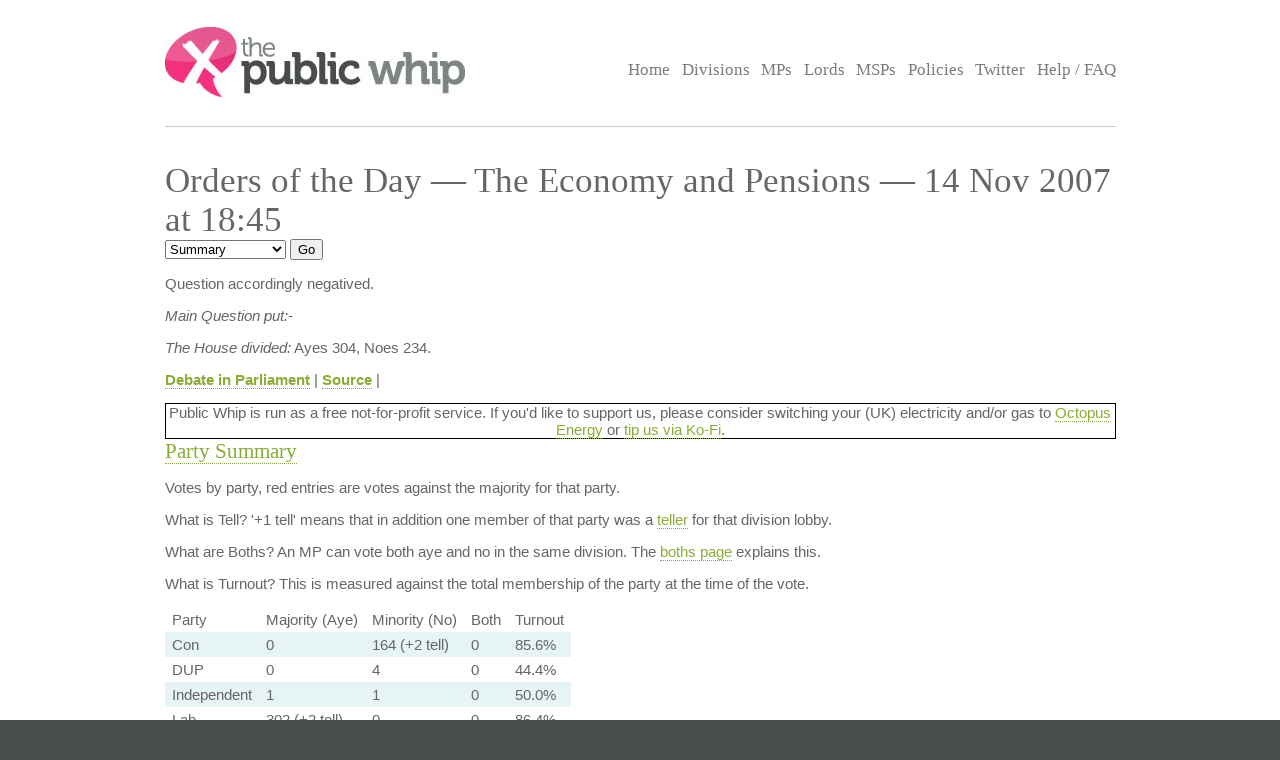

--- FILE ---
content_type: text/html; charset=UTF-8
request_url: https://www.publicwhip.org.uk/division.php?date=2007-11-14&number=4&sort=vote
body_size: 3729
content:
<!DOCTYPE HTML>
<html>

<head>
<meta charset="UTF-8">

<link href="/style201807.css" type="text/css" rel="stylesheet" media="all">
<!--[if IE 7]>
<link href="/ie7.css" type="text/css" rel="stylesheet" media="all">

<![endif]-->

<link href="/publicwhip_print.css" type="text/css" rel="stylesheet" media="print">
<link rel="alternate" type="application/rss+xml" title="RSS" href="https://www.publicwhip.org.uk/feeds/interestingdivisions.xml" />
<title>The Public Whip &#8212; Orders of the Day &#8212; The Economy and Pensions - 14 Nov 2007  at 18:45</title>
<script type="text/javascript">
function secondnav_goto() {
    if (!document) return
    if (!document.getElementById) return
    var el = document.getElementById('r')
    window.location=el.options[el.selectedIndex].value
}
function secondnav_goto2() {
    if (!document) return
    if (!document.getElementById) return
    var el = document.getElementById('r2')
    window.location=el.options[el.selectedIndex].value
}
function secondnav_goto3() {
    if (!document) return
    if (!document.getElementById) return
    var el = document.getElementById('r3')
    window.location=el.options[el.selectedIndex].value
}
function ClickSup(nsup) {
    var el = document.getElementById('footnote-' + nsup);
    el.style.backgroundColor = (el.style.backgroundColor ? "" : "#ffff77");
    var sups = document.getElementsByTagName("sup");
    for (var i = 0; i < sups.length; i++)
        if (sups[i].className == "sup-" + nsup)
            sups[i].style.backgroundColor = el.style.backgroundColor;
}
</script>
</head>

<body>
<div id="whitebox">
<script type="text/javascript" src="/walterzorn/wz_tooltip.js"></script>

<div id="header" class="widewidth">
<div class="logo"><a href="/"><img src="/images/logo.jpg" alt="the Public Whip" /></a></div>
<div class="search"><form class="searchtitlebarform" action="/search.php" name=pw>
Search: <input maxLength=256 size=12 id="query_head" name="query" onblur="fadeout(this)" onfocus="fadein(this)" value="" /> <input type="submit" value="Go" name="button" />
</form></div>


<!-- the main site navigation -->
<div id="nav_main">
<a title="Front page and site highlights" href="/index.php">Home</a>
<a title="List of all votes in Parliament" href="/divisions.php">Divisions</a>
<a title="List of all Members of House of Commons" href="/mps.php">MPs</a>
<a title="List of all Members of House of Lords" href="/mps.php?house=lords">Lords</a>
<a title="List of all Members of the Scottish Parliament" href="/mps.php?house=scotland">MSPs</a>
<a title="Help to analyze MP's votes" href="/policies.php">Policies</a>
<a title="Twitter" href="https://twitter.com/publicwhip">Twitter</a>
<!-- <a title="Help run the Public Whip project" href="/project/index.php">Join Us</a> -->
<a title="Frequently asked questions" href="/faq.php">Help / FAQ</a>
</div>

</div><!-- end header-->
<div id="main" class="widewidth"><!-- main content -->
<h1> Orders of the Day &#8212; The Economy and Pensions &#8212; 14 Nov 2007  at 18:45 </h1><form name="secondnav" action="/redir.php" method="post" style="display: inline"><select id="r" name="r" onchange="secondnav_goto()"><option title="Overview of division" value="division.php?date=2007-11-14&number=4&sort=vote" selected onclick="secondnav_goto()" class="on">Summary</option> <option title="Every MP who cast a vote in the division" value="division.php?date=2007-11-14&number=4&display=allvotes&sort=vote" onclick="secondnav_goto()" class="off">All voters</option> <option title="Show all votes as one compressed table" value="division.php?date=2007-11-14&number=4&display=slab&sort=vote" onclick="secondnav_goto()" class="off">One view</option> <option title="Show even MPs who did not vote but could have" value="division.php?date=2007-11-14&number=4&display=allpossible&sort=vote" onclick="secondnav_goto()" class="off">All eligible voters</option> <option title="Show all divisions in order of similarity of vote in this Parliament" value="division.php?date=2007-11-14&number=4&display=similardivisionsparl&sort=vote" onclick="secondnav_goto()" class="off">Similar Divisions</option> <option title="Show or change the polices which vote on this division" value="division.php?date=2007-11-14&number=4&display=policies&sort=vote" onclick="secondnav_goto()" class="off">Policies</option> </select>  <input type="submit" name="submit" value="Go"></form> <!-- the second tier navigation as dropdowns end-->

<p><div class="motion"><p id="b.781.1/1">Question accordingly negatived.</p>

<p><i> Main Question put:-</i></p>

<p id="b.781.1/3"><i> The House divided:</i> Ayes 304, Noes 234.</p><p><b><a href="http://www.theyworkforyou.com/debates/?id=2007-11-14b.688.3" title="Links to debate shown at www.theyworkforyou.com">Debate in Parliament</a></b> | <b><a href="http://www.publications.parliament.uk/pa/cm200708/cmhansrd/cm071114/debtext/71114-0022.htm#07111450001851" title="The original record of vote as reported by Hansard">Source</a></b> | </div>
            <div style="text-align:center;border:1px solid #000;">
                Public Whip is run as a free not-for-profit service. If you'd like to support us, please
                consider switching your (UK) electricity and/or gas to <a href="https://share.octopus.energy/snow-lake-228">Octopus Energy</a> or <a href="https://ko-fi.com/bairwell">tip us via Ko-Fi</a>.
            </div>
            <h2><a name="summary">Party Summary</a></h2><p>Votes by party, red entries are votes against the majority for that party.</p><div class="tableexplain"><p><span class="ptitle">What is Tell?</span>
        '+1 tell' means that in addition one member of that party was a
        <a href="faq.php#jargon">teller</a> for that division lobby.</p><p>
            <span class="ptitle">What are Boths?</span> An MP can vote both
            aye and no in the same division. The <a href="boths.php">boths
            page</a> explains this.
            <p><span class="ptitle">What is Turnout?</span> This is measured against 
        the total membership of the party at the time of the vote.
        </p>
        </div><table><tr class="headings"><td>Party</td><td>Majority (Aye)</td><td>Minority (No)</td><td>Both</td><td>Turnout</td></tr>
<tr class="odd"><td>Con</td><td class="normal">0</td> <td class="whip">164 (+2 tell)</td><td class="normal">0</td><td class="percent">85.6%</td></tr><tr class="even"><td>DUP</td><td class="normal">0</td> <td class="whip">4</td><td class="normal">0</td><td class="percent">44.4%</td></tr><tr class="odd"><td>Independent</td><td class="whip">1</td> <td class="whip">1</td><td class="normal">0</td><td class="percent">50.0%</td></tr><tr class="even"><td>Lab</td><td class="whip">302 (+2 tell)</td> <td class="normal">0</td><td class="normal">0</td><td class="percent">86.4%</td></tr><tr class="odd"><td>LDem</td><td class="normal">0</td> <td class="whip">59</td><td class="normal">0</td><td class="percent">93.7%</td></tr><tr class="even"><td>PC</td><td class="normal">0</td> <td class="whip">1</td><td class="normal">0</td><td class="percent">33.3%</td></tr><tr class="odd"><td>SNP</td><td class="normal">0</td> <td class="whip">5</td><td class="normal">0</td><td class="percent">83.3%</td></tr><tr class="even"><td class="whip">Total:</td><td class="whip">303</td> <td class="normal">234</td><td class="normal">0</td><td class="percent">85.7%</td></tr></table><h2><a name="votes">Rebel Voters - sorted by vote</a></h2>
<p>MPs
						for which their vote in this division differed from the majority vote of their party.
						You can see <a href="division.php?date=2007-11-14&number=4&display=allvotes&sort=vote">all votes</a> in this division,
						or <a href="division.php?date=2007-11-14&number=4&display=allpossible&sort=vote">every eligible MP</a> who could have
						voted in this division</p>
<p style="font-size: 89%" align="center">Sort by: <a href="division.php?date=2007-11-14&number=4&sort=name">Name</a> | <a href="division.php?date=2007-11-14&number=4&sort=constituency">Constituency</a> | <a href="division.php?date=2007-11-14&number=4&sort=party">Party</a> | <b>Vote</b></p>
<table class="votes" id="votetable">
<!-- mp_table -->
<!-- print_mpcolumn_headings -->
<tr class="headings"><td>Name</td><td>Constituency</td><td>Party</td><td>Vote</td></tr><!-- /print_mpcolumn_headings -->
<tr><td colspan="5">no rebellions</td></tr>
<!-- /mp_table -->
</table>

</div><!-- end main content -->
</div><!-- end whitebox-->
<div id="bluebox">
    <div class="widewidth">
        <div class="col1-2"><h3>About the Project</h3>

            <p>The Public Whip is a not-for-profit, open source website created in 2003 by Francis Irving and Julian Todd and now run by <a href="https://www.bairwell.com">Bairwell Ltd</a>.</p>
         </div>
        <div class="col3"><h3>The Whip on the Web</h3>
            <ul class="social">
                <li><a href="https://fosstodon.org/publicwhip" rel="me">Mastodon</a></li>
            </ul>
        </div>
        <div class="clear"></div>
    </div>
                <div class="footbox">
                <h3>Help keep PublicWhip alive</h3>

                <div id="footer_div">
 Help support Public Whip and keep us counting those votes by using these links:<br>
                    <a href="https://share.octopus.energy/snow-lake-228" style="color:black;">Octopus Energy</a> (UK) - signup using this link and you'll get &pound;50 and so will we! (affiliate)<br>
                    <a href="https://monzo.com/pay/r/bairwell-ltd_7TtAGhhx1AMkXY" style="color:black;">Donate &pound;5 via UK bank account or Visa, Mastercard, Amex or Discover</a><br>
                    Make a reoccuring or one-off donation via <a href="https://github.com/sponsors/bairwell" style="color:black">Github</a> (charged in USD, min $5) or <a href="https://ko-fi.com/bairwell" style="color:black">Ko-Fi</a> (charged in GBP, min &pound;1)<br>
                </div>
            </div>
            </div><!--end bluebox-->
<div id="footer">
    <div class="widewidth">
        <!-- the footer section -->
        <!-- old footer links <a title="Frequently asked questions" href="/faq.php#whatis">About us</a>
<a title="Send comments, problems or suggestions" href="/email.php">Contact us</a>
<a title="Fodder for your spreadsheet" href="/project/data.php">Data feeds</a>
<a title="Public Whip is open source software" href="/project/code.php">Source code</a>
<a title="Divisions in your news reader" href="/faq.php#rss">RSS</a>
<a title="Details on the free license for this data" href="/faq.php#legal">Legal information</a>-->
        <div class="legal">&copy; 2022 Bairwell Ltd. The Public Whip is a not-for-profit, open source, project. Get the
            <a href="https://github.com/publicwhip/publicwhip">source code on Github</a>.<br>
            Questions/problems? Please email <a href="mailto:team@publicwhip.org.uk">team@publicwhip.org.uk</a><br>
            Maintained and supported by <a href="https://www.bairwell.com">Bairwell Ltd PHP/Node.JS development</a>.<br>
        </div>
    </div>
    <div class="clear"></div>
</div><!-- end footer-->
</body>
</html>
